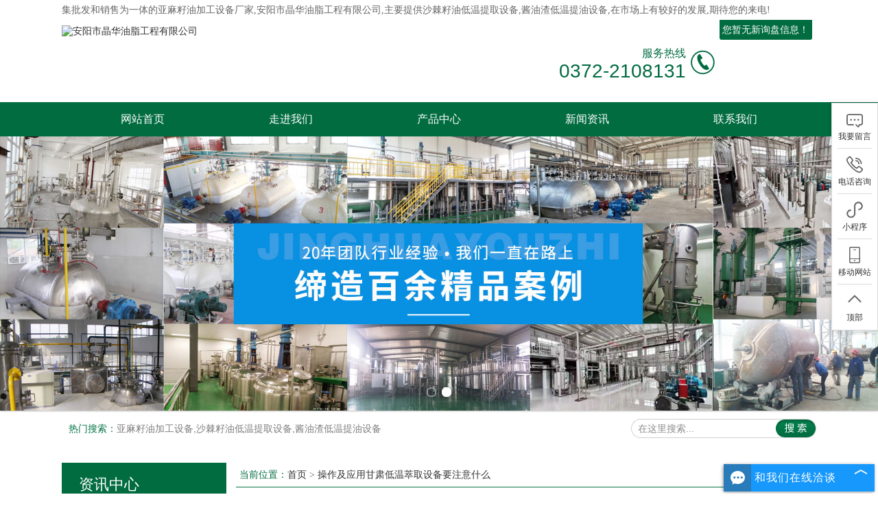

--- FILE ---
content_type: text/html
request_url: http://gansu.ayjhyz.com/news1008420.html
body_size: 16034
content:
<!DOCTYPE html PUBLIC "-//W3C//DTD XHTML 1.0 Transitional//EN" "http://www.w3.org/TR/xhtml1/DTD/xhtml1-transitional.dtd">
<html xmlns="http://www.w3.org/1999/xhtml">
<head>
<meta http-equiv="Content-Type" content="text/html; charset=gb2312" />
<title>操作及应用甘肃低温萃取设备要注意什么 -- 安阳市晶华油脂工程有限公司</title>
<meta name="keywords" content="低温萃取设备">
<link href="http://moban.zcecms.com/nest90003/pc/css/reset.css" rel="stylesheet" type="text/css" />
<link href="http://moban.zcecms.com/nest90003/pc/css/common.css" rel="stylesheet" type="text/css" />
<link href="http://moban.zcecms.com/nest90003/pc/css/style.css" rel="stylesheet" type="text/css" />
<script src="http://moban.zcecms.com/nest90003/pc/js/jquery.min.js"></script>
<script src="http://moban.zcecms.com/nest90003/pc/js/unslider.min.js"></script>
<script src="http://moban.zcecms.com/nest90003/pc/js/DrawImage.js" type="text/javascript"></script>
<script>
(function(){
    var bp = document.createElement('script');
    var curProtocol = window.location.protocol.split(':')[0];
    if (curProtocol === 'https') {
        bp.src = 'https://zz.bdstatic.com/linksubmit/push.js';
    }
    else {
        bp.src = 'http://push.zhanzhang.baidu.com/push.js';
    }
    var s = document.getElementsByTagName("script")[0];
    s.parentNode.insertBefore(bp, s);
})();
</script></head>
<body>
<div class="mbg">
  <div class="header">
  <div class="hd_top tr">
    <div class="container">
      <div class="fl top_gg">集批发和销售为一体的<a href="http://gansu.ayjhyz.com/">亚麻籽油加工设备</a>厂家,安阳市晶华油脂工程有限公司,主要提供沙棘籽油低温提取设备,酱油渣低温提油设备,在市场上有较好的发展,期待您的来电!</div>
      <span class="fr"><script type="text/javascript" src="http://webapi.weidaoliu.com/msg/msgstat.ashx?shopid=21101"></script></span> </div>
  </div>
  <div class="hd_cont container">
    <dl class="hd_logo">
      <dt class="fl"> <a href="http://gansu.ayjhyz.com" title="亚麻籽油加工设备,沙棘籽油低温提取设备,酱油渣低温提油设备" rel="nofollow"> <img src="/img.ashx?shopid=21101&file=logo.png" alt="安阳市晶华油脂工程有限公司"/> </a></dt>
    </dl>
    <dl class="dh_phone fr">
      <dt>服务热线</dt>
      <dd>0372-2108131</dd>
    </dl>
  </div>
  <div class="dh_nav">
    <ul class="container">
      <li><a href="http://gansu.ayjhyz.com" class="cur" rel="nofollow" title="网站首页">网站首页</a></li>
      <li><a href="http://gansu.ayjhyz.com/about.html" rel="nofollow" title="走进我们">走进我们</a></li>
      <li><a href="http://gansu.ayjhyz.com/product.html" title="产品中心" rel="nofollow">产品中心</a></li>
      <li><a href="http://gansu.ayjhyz.com/news.html" title="新闻资讯" rel="nofollow">新闻资讯</a></li>
      <li><a href="http://gansu.ayjhyz.com/contact.html" rel="nofollow" title="联系我们">联系我们</a></li>
    </ul>
  </div>
</div>
<div class="banner">
  <ul>
  <script type="text/javascript">      
var picarr=new Array();     
    picarr[1] = "/img.ashx?shopid=21101&no=true&file=2023060915333190.jpg";picarr[2] = "/img.ashx?shopid=21101&no=true&file=2023060915333325.jpg";     
		var ll=picarr.length-1;
        for (i=1;i<=ll;i++) {     
         if(picarr[i]!="") {  
          document.write ('<li><img src="'+picarr[i]+'" /></li>');
         }}
  </script> 
  </ul>
  <a href="javascript:;" title="Previous slide" class="unslider-arrow prev" rel="nofollow">Previous slide</a> <a href="javascript:;" title="Next slide" class="unslider-arrow next" rel="nofollow">Next slide</a> </div>
  
<script type="text/javascript">

	if(window.chrome) {
				$('.banner li').css('background-size', '100% 100%');
			}

			$('.banner').unslider({
				arrows: false,
				fluid: true,
				dots: true
			});

</script>
<div class="cl_bs">
  <div class="cl_bsSpan"></div>
</div>
<div class="searchBg">
  <div class="search container"> <span class="keyWord fl"> <span>热门搜索：</span> <em id="commonHeaderkeywords"> 亚麻籽油加工设备,沙棘籽油低温提取设备,酱油渣低温提油设备 </em> </span>
    <div class="searchBox fr">
      <form name="formsearch" target="_blank" action="/key.aspx">
        <input name="q" type="text" class="soText" id="search-keyword" value="在这里搜索..." onfocus="if(this.value=='在这里搜索...'){this.value='';}"  onblur="if(this.value==''){this.value='在这里搜索...';}" />
        <input value="" type="submit" class="soBtn curp" />
      </form>
    </div>
  </div>
</div>

  <div class="content xdd">
    <div class="left">
      <div class="prs">
        <h4 class="t05"><a href="http://gansu.ayjhyz.com/news.html" title="资讯中心" rel="nofollow">资讯中心</a></h4>
        <div class="t05_con">
          <ul class='t05_uls'>
            
            <li><a href='http://gansu.ayjhyz.com/newstype26559.html' title="公司新闻">公司新闻</a></li>
            
            <li><a href='http://gansu.ayjhyz.com/newstype26560.html' title="行业资讯">行业资讯</a></li>
            
            <li><a href='http://gansu.ayjhyz.com/newstype26561.html' title="常见问题">常见问题</a></li>
            
            <li><a href='http://gansu.ayjhyz.com/newstype26719.html' title="技术资料">技术资料</a></li>
            
          </ul>
        </div>
      </div>
      <div id="lianx">
        <div class="t05">
          <h4>联系我们</h4>
        </div>
        <div class="lianxi">
          <ul>
            <p><img src="http://moban.zcecms.com/nest90003/pc/images/catactus.jpg"></p>
            <li>安阳市晶华油脂工程有限公司</li>
            <li>联系人：端木经理</li>
            <li>电话：0372-2108131</li>
            <li>手机：</li>
            <li>网址：gansu.ayjhyz.com</li>
            <li>邮箱：<a href="mailto:dmfl@163.com" rel="nofollow">dmfl@163.com</a></li>
            <li>地址：安阳市高新区峨嵋大街国家火炬工业园</li>
          </ul>
        </div>
      </div>
    </div>
    <div class="right">
      <div class="pro_curmbs"> <span>当前位置：</span><a href="/">首页</a> &gt; <a href="news1008420.html">操作及应用甘肃低温萃取设备要注意什么</a></div>
      <div class="righttop"></div>
      <div class="right_main">
        <div class="n_info_con" id="printableview">
          <h1>操作及应用甘肃低温萃取设备要注意什么</h1>
          <div class="info_con_tit">
            <div class="n_tit"> <span>文章来源：http://gansu.ayjhyz.com/news1008420.html</span> <span>发表时间：2024/3/20 16:32:00</span> </div>
          </div>
          <div id="cntrBody"> <p>集批发和销售为一体的<a href="http://gansu.ayjhyz.com/">亚麻籽油加工设备</a>厂家,安阳市晶华油脂工程有限公司,主要提供沙棘籽油低温提取设备,酱油渣低温提油设备,在市场上有较好的发展,期待您的来电!</p><p>&nbsp; &nbsp; &nbsp;<a href="/product875043.html" target="_blank"><strong>甘肃低温萃取设备</strong></a>主要用于提取各种植物油脂，此外，还为科研人员提供了准确、可控的萃取工具。由于低温提取技术降低了浓缩成本，更好地保存了提取液的成分，且生产过程密闭，减少了过程损失，提高了生产安全性。</p><p>&nbsp; &nbsp; &nbsp;虽然，<a href="/product875045.html" target="_blank"><strong>甘肃低温萃取设备</strong></a>本身具有很多应用优势，在各行业中都发挥着重要作用。但在操作及应用时，还是需要注意很多因素。</p><p>&nbsp; &nbsp; &nbsp;设备安装与环境要求：设备应安装在通风良好、温度适宜、电源安全的实验室环境中，确保设备与电源插座连接稳固，使用前需检查插座与电源适配。</p><p>&nbsp; &nbsp; &nbsp;设备开启与关闭：在开启设备前，应检查设备是否连接稳固，各部件是否就位。正确接通电源后，轻按开关按钮进行开启。关闭设备时，先按停止按钮终止所有运行程序，然后再长按开关按钮。</p><p style="text-align: center; "><img src="/img.ashx?shopid=21101&file=202403201633367.jpg" data-filename="img" style="max-width: 100%;"><br></p><p>&nbsp; &nbsp; &nbsp;安全操作：在操作过程中严禁将手或其他物体伸入设备内部，并应注意防止溅射、滴漏等现象发生，如有溅射或滴漏，应及时清理。操作者应穿戴适宜的实验服装和个人防护用品，如手套、护目镜等。在设备正常运行时，严禁移动设备或进行大幅度的物品晃动。此外，操作者不得擅自拆解设备或更换设备部件，如有需要，应联系维修人员。</p><p>&nbsp; &nbsp; &nbsp;另外，对于萃取高低温循环机这类设备，正确的操作方法是启动前关闭不需要操作的机组冷凝器进水阀，防止水窜，并打开待运行机组冷凝器上的*********阀。如果冷凝器进出水压力表指针摆动过大，说明冷却水系统中有空气，需要排气直到压力表指示正常。</p><p>如果您对于亚麻籽油加工设备,沙棘籽油低温提取设备有需要,找酱油渣低温提油设备厂家,安阳市晶华油脂工程有限公司可以为您提供.该公司集批发和销售一体,方便您的咨询.</p> </div>
          <div class="info_key"> <span>相关标签:</span><a href='/news.html?key=低温萃取设备'>低温萃取设备</a>,</div>
          <div class="gduo"> <div>上一条：<a href="news1012737.html">甘肃牡丹籽油设备主要配置哪些装置</a></div><div>下一条：<a href="news1006169.html">甘肃亚临界萃取设备的选型要素</a></div></div>
        </div>
        <div class="news">
          <div class="newstab">相关新闻</div>
          <ul class="p_list_ul">
            
            <li><a rel="nofollow" target="_blank" href="http://gansu.ayjhyz.com/news1155914.html" title="甘肃亚临界低温萃取设备在各领域中的应用优势">甘肃亚临界低温萃取设备在各领域中的应用优势</a></li>
            
            <li><a rel="nofollow" target="_blank" href="http://gansu.ayjhyz.com/news1154408.html" title="甘肃低温萃取设备运行过程中要注意哪些细节">甘肃低温萃取设备运行过程中要注意哪些细节</a></li>
            
            <li><a rel="nofollow" target="_blank" href="http://gansu.ayjhyz.com/news1148327.html" title="甘肃低温萃取设备有哪些应用场景">甘肃低温萃取设备有哪些应用场景</a></li>
            
            <li><a rel="nofollow" target="_blank" href="http://gansu.ayjhyz.com/news1147140.html" title="甘肃低温萃取设备主要由哪些部件组成">甘肃低温萃取设备主要由哪些部件组成</a></li>
            
          </ul>
          <div class="clear"></div>
        </div>
        <div class="n_info_con2">
          <h4 class="t04">相关产品</h4>
          <div class="info_b"> 
            <dl class="sear_dl">
              <dt class='dt2'><a rel="nofollow" href="http://gansu.ayjhyz.com/product875111.html" title="甘肃文冠果设备"><img src='/img.ashx?shopid=21101&file=202107030930121442992052803.jpg' alt='甘肃文冠果设备' width="180" height="180" onload="javascript:DrawImage(this,180,180,0,0)" /></a></dt>
              <dd class='d2'><a rel="nofollow" href="http://gansu.ayjhyz.com/product875111.html" title="甘肃文冠果设备">甘肃文冠果设备</a></dd>
            </dl>
            
            <dl class="sear_dl">
              <dt class='dt2'><a rel="nofollow" href="http://gansu.ayjhyz.com/product875061.html" title="甘肃超低温萃取设备"><img src='/img.ashx?shopid=21101&file=202112041641056422992088567.jpg' alt='甘肃超低温萃取设备' width="180" height="180" onload="javascript:DrawImage(this,180,180,0,0)" /></a></dt>
              <dd class='d2'><a rel="nofollow" href="http://gansu.ayjhyz.com/product875061.html" title="甘肃超低温萃取设备">甘肃超低温萃取设备</a></dd>
            </dl>
            
            <dl class="sear_dl">
              <dt class='dt2'><a rel="nofollow" href="http://gansu.ayjhyz.com/product875060.html" title="甘肃萃取设备"><img src='/img.ashx?shopid=21101&file=202112021412122942992016117.jpg' alt='甘肃萃取设备' width="180" height="180" onload="javascript:DrawImage(this,180,180,0,0)" /></a></dt>
              <dd class='d2'><a rel="nofollow" href="http://gansu.ayjhyz.com/product875060.html" title="甘肃萃取设备">甘肃萃取设备</a></dd>
            </dl>
            
            <dl class="sear_dl">
              <dt class='dt2'><a rel="nofollow" href="http://gansu.ayjhyz.com/product875059.html" title="甘肃亚临界低温萃取"><img src='/img.ashx?shopid=21101&file=202112021409531942992079497.jpg' alt='甘肃亚临界低温萃取' width="180" height="180" onload="javascript:DrawImage(this,180,180,0,0)" /></a></dt>
              <dd class='d2'><a rel="nofollow" href="http://gansu.ayjhyz.com/product875059.html" title="甘肃亚临界低温萃取">甘肃亚临界低温萃取</a></dd>
            </dl>
            
            <div class="clear"></div>
          </div>
        </div>
      </div>
      <div class="rightbot"></div>
    </div>
    <div class="rightbot"></div>
  </div>
  <div class="clear"></div>
</div>
<!--content:end-->
</div>
<div class="footWrap">
  <div class="footer">
    <div class="fotTxt"> </div>
    <div class="fotNav"><a href="http://gansu.ayjhyz.com" class="noBl" rel="nofollow" title="网站首页">网站首页</a><a href="http://gansu.ayjhyz.com/about.html" rel="nofollow" title="走进我们">走进我们</a><a href="http://gansu.ayjhyz.com/product.html" title="产品中心" rel="nofollow">产品中心</a><a href="http://gansu.ayjhyz.com/news.html" title="新闻资讯" rel="nofollow">新闻资讯</a><a href="http://gansu.ayjhyz.com/contact.html" rel="nofollow" title="联系我们">联系我们</a><a href="http://gansu.ayjhyz.com/sitemap.html" title="网站地图">网站地图</a><a href="http://gansu.ayjhyz.com/sitemap.xml" title="XML">XML</a></div>
    <div class="fotP">如果您对于亚麻籽油加工设备,沙棘籽油低温提取设备有需要,找酱油渣低温提油设备厂家,安阳市晶华油脂工程有限公司可以为您提供.该公司集批发和销售一体,方便您的咨询.<br />
      <script type="text/javascript" src="http://webapi.weidaoliu.com/cmode/"></script> 
       
      Powered by<a href="http://www.nestcms.com" title="企业系统" target="_blank" rel="nofollow">筑巢ECMS</a>&nbsp;&nbsp;<a href="http://www.78900.net" title="技术支持" target="_blank" rel="nofollow">技术支持：中企电商</a> <a href="http://www.78900.net/mzsm.html" title="免责声明" target="_blank" rel="nofollow">免责声明</a>严禁转载或镜像，违者必究！ </div>
    <br/>
    <div class="city"> 热门城市推广
      <a href="http://yunnan.ayjhyz.com" target="_blank">云南</a> <a href="http://sichuan.ayjhyz.com" target="_blank">四川</a> <a href="http://gansu.ayjhyz.com" target="_blank">甘肃</a> <a href="http://guizhou.ayjhyz.com" target="_blank">贵州</a> <a href="http://xinjiang.ayjhyz.com" target="_blank">新疆</a> <a href="http://heilongjiang.ayjhyz.com" target="_blank">黑龙江</a> <a href="http://neimenggu.ayjhyz.com" target="_blank">内蒙古</a> <a href="http://chongqing.ayjhyz.com" target="_blank">重庆</a>  </div>
  </div>
</div>
<script type="text/javascript" src="http://webapi.zhuchao.cc/msg/message/messagesend.js?+Math.random()" id="SendMessageScript" cid="21101" mobile="0372-2108131"></script> 
<script src="https://xunpan.tydcms.com/images/kefu.js"></script>
</body>
</html>

--- FILE ---
content_type: image/svg+xml
request_url: https://xunpan.tydcms.com/images/img-info24.svg
body_size: 971
content:
<svg xmlns="http://www.w3.org/2000/svg" width="24" height="24" viewBox="0 0 24 24">
  <g fill="none" fill-rule="evenodd">
    <rect width="24" height="24"/>
    <path fill="#FFF" d="M12.5,21 C11.0763558,21 9.71888634,20.7436557 8.4809025,20.2792006 C7.84171812,20.0393974 5.23438584,21.7441167 4.66624315,21.3999973 C4.09364444,21.0531789 5.56085249,18.6567525 5.0753788,18.2175144 C3.17525253,16.4983526 2,14.1233526 2,11.5 C2,6.25329488 6.70101013,2 12.5,2 C18.2989899,2 23,6.25329488 23,11.5 C23,16.7467051 18.2989899,21 12.5,21 Z M18.275,13 C19.1448485,13 19.85,12.3284271 19.85,11.5 C19.85,10.6715729 19.1448485,10 18.275,10 C17.4051515,10 16.7,10.6715729 16.7,11.5 C16.7,12.3284271 17.4051515,13 18.275,13 Z M13.025,13 C13.8948485,13 14.6,12.3284271 14.6,11.5 C14.6,10.6715729 13.8948485,10 13.025,10 C12.1551515,10 11.45,10.6715729 11.45,11.5 C11.45,12.3284271 12.1551515,13 13.025,13 Z M7.775,13 C8.64484848,13 9.35,12.3284271 9.35,11.5 C9.35,10.6715729 8.64484848,10 7.775,10 C6.90515152,10 6.2,10.6715729 6.2,11.5 C6.2,12.3284271 6.90515152,13 7.775,13 Z"/>
  </g>
</svg>
